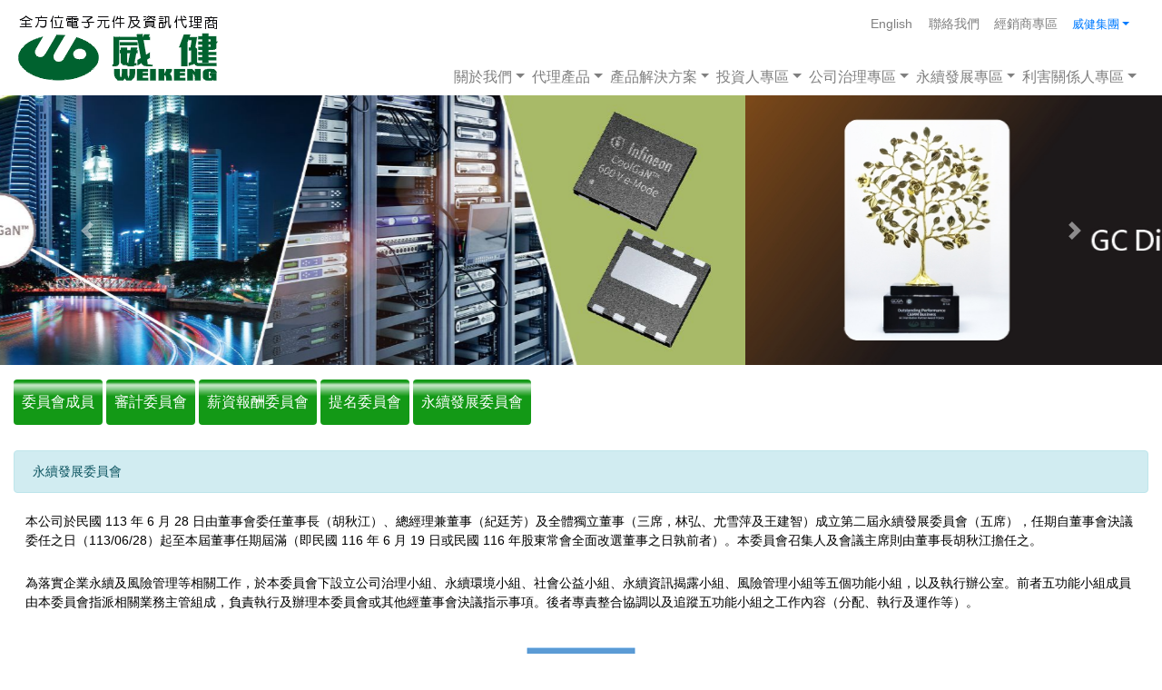

--- FILE ---
content_type: text/html; charset=UTF-8
request_url: https://www.weikeng.com.tw/content.php?no=50
body_size: 14014
content:
<!doctype html>
<html lang="zh-TW">
<head>
<meta charset="utf-8">
<meta name="viewport" content="width=device-width, initial-scale=1, shrink-to-fit=no">
<meta http-equiv="X-UA-Compatible" content="IE=Edge">
<title>威健實業股份有限公司</title>

<!--bootstrap-->
<link rel="stylesheet" href="/css_n/bootstrap.min.css">

<link rel="stylesheet" href="/css_n/fancybox.css" />
<link rel="stylesheet" href="/css_n/style.css">

<script src="/js_n/jquery-3.7.1.min.js"></script>

<script>
if (top.location !== self.location) {
	top.location = self.location;
}
</script>

<!-- menu.tpl 搬過來的-->
<script src="/js_n/fancybox.umd.js"></script>

<!--bootstrap-->
<script src="/js_n/bootstrap.bundle.min.js"></script>
<style>
	#myContent{
		margin:15px 8px;
	}
	div#myContent h4{
		padding-top:15px;
		padding-bottom:5px;
	}
	div#myContent ul li , div#myContent ol li{
		line-height:1.5rem;
	}	

	div#myContent .table-bordered td , div#myContent .table-bordered th {
		border: 1px solid #000;
	}
	div#myContent .table ul , div#myContent .table ol{
		padding-left: 15px;
		margin-bottom:0px;
	}
	div#myContent .table p {
		padding:0px;
	}
</style>
</head>
<body>
		<style>

	.dropdown-item span{
		white-space:normal;
	}
	</style>
			
	<nav class="navbar navbar-expand-lg navbar-light bg-white sticky-top" id="main-menu"><!-- bg-light-->
		<div class="container-fluid px-1">
			<!-- LOGO -->	
			<a class="navbar-brand logo2" style="margin-right:0.25rem" href="/index.php"><img src="/images/web/220.png" alt="220logo2"></a>
			
			<!-- 漢堡 -->
			<button class="navbar-toggler" type="button" data-toggle="collapse" data-target="#navbarCollapse" aria-controls="navbarCollapse" aria-expanded="false" aria-label="Toggle navigation"><span class="navbar-toggler-icon"></span></button>
			
			<!-- menu -->
			<div class="collapse navbar-collapse flex-column align-items-end " id="navbarCollapse">
				<!-- 上層menu -->
				<div class="navbar-nav mb-lg-0" id="top-main-menu">
										<a class="nav-item nav-link" href="/index.php?lan=en" style="padding-right: 10px;" >English</a>
										<a class="nav-item nav-link" href="/contact_us.php">聯絡我們</a>
					<a class="nav-item nav-link" href="http://b2b.weikeng.com.tw/" target="_blank"><!--img src="images/web/ico7.png" alt=""-->經銷商專區</a>
					<!--a class="nav-item nav-link" href="http://www.weikeng.com.cn/" target="_blank">威健集團</a-->
					<ul class="navbar-nav pull-right">
						<li class="dropdown nav-item nav-link">
							<a class="dropdown-toggle" data-toggle="dropdown" data-submenu>威健集團</a>
							<div class="dropdown-menu dropdown-menu-right">
								<a class="dropdown-item" href="http://www.weikeng.com.cn/" target="_blank">威健中國</a>
								<a class="dropdown-item" href="http://www.weikeng.com.sg/" target="_blank">威健新加坡</a>
							</div>
						</li>
					</ul>
				</div>
				
				<ul class="navbar-nav" id="sec-main-menu" style="margin-top:20px">
					<li class="dropdown">
						<a class="dropdown-toggle" data-toggle="dropdown" data-submenu>關於我們</a>
						<div class="dropdown-menu">
																					<a class="dropdown-item" href="/content.php?no=13" ><span>基本資料</span></a>
														
																					<a class="dropdown-item" href="/content.php?no=14" ><span>集團簡介</span></a>
														
																					<a class="dropdown-item" href="/content.php?no=78" ><span>集團形象影片</span></a>
														
																					<a class="dropdown-item" href="/content.php?no=86" ><span>業務內容</span></a>
														
																					<a class="dropdown-item" href="/news_list.php?func=com" ><span>最新消息</span></a>
														
																					<a class="dropdown-item" href="/award.php" ><span>得獎與肯定</span></a>
														
																					<a class="dropdown-item" href="/pdf_viewer.php?file_type=Terms" ><span>制式交易條款</span></a>
														
																					<a class="dropdown-item" href="/content.php?no=84" ><span>人才招募</span></a>
														
																					<a class="dropdown-item" href="/content.php?no=55" ><span>服務據點</span></a>
														
																					<a class="dropdown-item" href="/content.php?no=35" ><span>交通指引</span></a>
														
													</div>
					</li>
					<li class="dropdown">
						<a class="dropdown-toggle" data-toggle="dropdown" data-submenu>代理產品</a>
						<div class="dropdown-menu">
																					<a class="dropdown-item" href="/linecard.php" ><span>代理產品線總覽</span></a>
																												<a class="dropdown-item" href="/qsearch_info.php?type=product&classify=storage" ><span>依產品類別查詢</span></a>
																												<a class="dropdown-item" href="/qsearch_info.php?type=market&classify=IOT" ><span>依市場應用查詢</span></a>
																												<a class="dropdown-item" href="/qsearch_info.php?type=peripheral&classify=ALL" ><span>電腦周邊產品</span></a>
																				</div>
					</li>					
					<li class="dropdown">
						<a class="dropdown-toggle" data-toggle="dropdown" data-submenu>產品解決方案</a>
						<div class="dropdown-menu">
																					<a class="dropdown-item" href="/solutions_list.php?type=1" ><span>Data Center</span></a>
																												<a class="dropdown-item" href="/solutions_list.php?type=2" ><span>IoT Application</span></a>
																												<a class="dropdown-item" href="/solutions_list.php?type=3" ><span>Automotive</span></a>
																												<a class="dropdown-item" href="/solutions_list.php?type=4" ><span>Networking</span></a>
																												<a class="dropdown-item" href="/solutions_list.php?type=5" ><span>Industrial</span></a>
																												<a class="dropdown-item" href="/solutions_list.php?type=6" ><span>Consumer</span></a>
																				</div>
					</li>					
					<li class="dropdown">
						<a class="dropdown-toggle" data-toggle="dropdown" data-submenu>投資人專區</a>
						<div class="dropdown-menu">
																					<a class="dropdown-item" href="/content.php?no=20" ><span>投資人連絡方式</span></a>
																												<a class="dropdown-item" href="/report_download.php?type=4" ><span>財務報表</span></a>
																												<div class="dropdown dropleft dropdown-submenu" id="menu4_2">
								<a class="dropdown-item dropdown-toggle">股票/可轉換公司債資訊</a>
								<div class="dropdown-menu">
																											
									<div class="dropdown dropleft dropdown-submenu" id="menu4_0">
										<a class="dropdown-item dropdown-toggle">即時交易資訊</a>
										<div class="dropdown-menu">
																						<a class="dropdown-item" href="https://mis.twse.com.tw/stock/detail-item?id=tse_3033.tw&ex=tse&lang=zhHant"  target="_blank" ><span>3033</span></a>
																						<a class="dropdown-item" href="https://mis.twse.com.tw/stock/detail-item?id=otc_30336.tw&ex=otc&lang=zhHant"  target="_blank" ><span>30336</span></a>
																					</div>
									</div>
									
																																				
									<div class="dropdown dropleft dropdown-submenu" id="menu4_1">
										<a class="dropdown-item dropdown-toggle">歷史交易紀錄</a>
										<div class="dropdown-menu">
																						<a class="dropdown-item" href="stock_info.php?search_type=history" ><span>3033</span></a>
																						<a class="dropdown-item" href="stock_info.php?search_type=history_cb2" ><span>30336</span></a>
																					</div>
									</div>
									
																										</div>
							</div>
																												<a class="dropdown-item" href="monthly.php" ><span>每月營運概況</span></a>
																												<a class="dropdown-item" href="https://mopsov.twse.com.tw/mops/web/ajax_t05st01?encodeURIComponent=1&step=1&firstin=1&off=1&keyword4=&code1=&TYPEK2=&checkbtn=&queryName=co_id&inpuType=co_id&TYPEK=all&co_id=3033&year=115&month=&b_date=&e_date="  target="_blank" ><span>重大訊息</span></a>
																												<a class="dropdown-item" href="/conference.php" ><span>法人說明會</span></a>
																												<a class="dropdown-item" href="/content.php?no=30" ><span>前十名主要股東名單</span></a>
																				</div>
					</li>
					<!--太靠近右邊，menu拉出不好看，多加一個 pull-right-->
					<li class="dropdown pull-right">
						<a class="dropdown-toggle" data-toggle="dropdown" data-submenu>公司治理專區</a>
						<div class="dropdown-menu dropdown-menu-right">
																					<a class="dropdown-item" href="/content.php?no=63" ><span>公司治理現況</span></a>
																												<div class="dropdown dropleft dropdown-submenu" id="menu5_1">
								<a class="dropdown-item dropdown-toggle">風險管理</a>
								<div class="dropdown-menu">
																		<a class="dropdown-item" href="/content.php?no=88" ><span>風險管理政策與程序</span></a>
																		<a class="dropdown-item" href="/content.php?no=29" ><span>資訊與網路安全管理</span></a>
																	</div>
							</div>
																												<div class="dropdown dropleft dropdown-submenu" id="menu5_2">
								<a class="dropdown-item dropdown-toggle">股東會</a>
								<div class="dropdown-menu">
																		<a class="dropdown-item" href="/report_download.php?type=6" ><span>開會通知及議事手冊</span></a>
																		<a class="dropdown-item" href="/report_download.php?type=1" ><span>股東會年報</span></a>
																		<a class="dropdown-item" href="/report_download.php?type=2" ><span>股東會議事錄</span></a>
																		<a class="dropdown-item" href="/sodd.php" ><span>股利政策及分派情形</span></a>
																	</div>
							</div>
																												<div class="dropdown dropleft dropdown-submenu" id="menu5_3">
								<a class="dropdown-item dropdown-toggle">董事會</a>
								<div class="dropdown-menu">
																		<a class="dropdown-item" href="/content.php?no=64" ><span>董事會運作</span></a>
																		<a class="dropdown-item" href="/content.php?no=90" ><span>董事會成員多元化政策之具體管理目標與達成情形</span></a>
																		<a class="dropdown-item" href="/content.php?no=15" ><span>董事進修情形</span></a>
																		<a class="dropdown-item" href="/content.php?no=22" ><span>績效評估執行情形</span></a>
																	</div>
							</div>
																												<div class="dropdown dropleft dropdown-submenu" id="menu5_4">
								<a class="dropdown-item dropdown-toggle">誠信經營</a>
								<div class="dropdown-menu">
																		<a class="dropdown-item" href="/content.php?no=89" ><span>誠信經營</span></a>
																		<a class="dropdown-item" href="/content.php?no=102" ><span>嚴禁內部人不得有內線交易或市場資訊不對稱行為之獲利情事</span></a>
																		<a class="dropdown-item" href="/content.php?no=91" ><span>檢舉制度</span></a>
																	</div>
							</div>
																												<a class="dropdown-item" href="/content.php?no=60" ><span>智慧財產管理計畫及個人資料保護</span></a>
																												<div class="dropdown dropleft dropdown-submenu" id="menu5_6">
								<a class="dropdown-item dropdown-toggle">功能性委員會</a>
								<div class="dropdown-menu">
																		<a class="dropdown-item" href="/content.php?no=94" ><span>委員會成員</span></a>
																		<a class="dropdown-item" href="/content.php?no=96" ><span>審計委員會</span></a>
																		<a class="dropdown-item" href="/content.php?no=65" ><span>薪資報酬委員會</span></a>
																		<a class="dropdown-item" href="/content.php?no=34" ><span>提名委員會</span></a>
																		<a class="dropdown-item" href="/content.php?no=50" ><span>永續發展委員會</span></a>
																	</div>
							</div>
																												<a class="dropdown-item" href="/content.php?no=31" ><span>董事會成員及重要高階管理階層接班規劃</span></a>
																												<a class="dropdown-item" href="/content.php?no=53" ><span>提升企業價值計畫</span></a>
																												<a class="dropdown-item" href="/content.php?no=70" ><span>公司治理主管</span></a>
																												<div class="dropdown dropleft dropdown-submenu" id="menu5_10">
								<a class="dropdown-item dropdown-toggle">內部稽核</a>
								<div class="dropdown-menu">
																		<a class="dropdown-item" href="/content.php?no=66" ><span>內部稽核組織與運作</span></a>
																		<a class="dropdown-item" href="/content.php?no=100" ><span>獨立董事與內部稽核及會計師溝通情形</span></a>
																	</div>
							</div>
																												<a class="dropdown-item" href="/content.php?no=67" ><span>相關重要公司治理規章</span></a>
																				</div>
					</li>
					<li class="dropdown pull-right">
						<a class="dropdown-toggle" data-toggle="dropdown" data-submenu>永續發展專區</a>
						<div class="dropdown-menu dropdown-menu-right">
																					<div class="dropdown dropleft dropdown-submenu" id="menu7_0">
								<a class="dropdown-item dropdown-toggle">永續發展推動</a>
								<div class="dropdown-menu">
																											<a class="dropdown-item" href="/content.php?no=95" ><span>永續發展承諾</span></a>
																																				<a class="dropdown-item" href="/content.php?no=93" ><span>重大主題管理</span></a>
																																				<a class="dropdown-item" href="/content.php?no=68" ><span>永續發展規章</span></a>
																										</div>
							</div>
																												<div class="dropdown dropleft dropdown-submenu" id="menu7_1">
								<a class="dropdown-item dropdown-toggle">供應鏈管理</a>
								<div class="dropdown-menu">
																											<a class="dropdown-item" href="/content.php?no=52" ><span>供應鏈盡責管理</span></a>
																																				<a class="dropdown-item" href="/content.php?no=54" ><span>技術支援</span></a>
																																				<a class="dropdown-item" href="/content.php?no=51" ><span>客戶關係管理</span></a>
																																				<a class="dropdown-item" href="/content.php?no=21" ><span>供應商人權盡責調查流程及執行</span></a>
																										</div>
							</div>
																												<div class="dropdown dropleft dropdown-submenu" id="menu7_2">
								<a class="dropdown-item dropdown-toggle">永續環境</a>
								<div class="dropdown-menu">
																											<a class="dropdown-item" href="/content.php?no=85" ><span>組織型溫室氣體盤查與查證時程規劃</span></a>
																																				
									<div class="dropdown dropleft dropdown-submenu" id="menu7_1">
										<a class="dropdown-item dropdown-toggle">氣候變遷</a>
										<div class="dropdown-menu">
																						<a class="dropdown-item" href="/content.php?no=83" ><span>氣候變遷因應</span></a>
																						<a class="dropdown-item" href="/content.php?no=92" ><span>氣候變遷治理</span></a>
																						<a class="dropdown-item" href="/content.php?no=75" ><span>氣候相關風險與機會鑑別</span></a>
																						<a class="dropdown-item" href="/content.php?no=76" ><span>氣候變遷風險因應</span></a>
																						<a class="dropdown-item" href="/content.php?no=73" ><span>氣候變遷機會因應</span></a>
																						<a class="dropdown-item" href="/content.php?no=77" ><span>氣候變遷相關目標</span></a>
																					</div>
									</div>
									
																																				<a class="dropdown-item" href="/content.php?no=57" ><span>能源使用及溫室氣體組織盤查</span></a>
																																				<a class="dropdown-item" href="/content.php?no=58" ><span>提升能源使用效率政策</span></a>
																																				<a class="dropdown-item" href="/content.php?no=59" ><span>水資源管理</span></a>
																																				<a class="dropdown-item" href="/content.php?no=82" ><span>廢棄物管理</span></a>
																										</div>
							</div>
																												<div class="dropdown dropleft dropdown-submenu" id="menu7_3">
								<a class="dropdown-item dropdown-toggle">永續職場</a>
								<div class="dropdown-menu">
																											<a class="dropdown-item" href="/content.php?no=99" ><span>人才留任</span></a>
																																				<a class="dropdown-item" href="/content.php?no=71" ><span>員工福利措施</span></a>
																																				<a class="dropdown-item" href="/content.php?no=72" ><span>職業安全衛生</span></a>
																																				<a class="dropdown-item" href="/content.php?no=61" ><span>人權政策</span></a>
																																				<a class="dropdown-item" href="/content.php?no=80" ><span>員工滿意度與敬業度調查結果及優化作為</span></a>
																										</div>
							</div>
																												<a class="dropdown-item" href="/content.php?no=74" ><span>社區參與及社會公益</span></a>
																												<a class="dropdown-item" href="/content.php?no=97" ><span>永續報告書下載</span></a>
																												<a class="dropdown-item" href="/content.php?no=81" ><span>ISO證書下載</span></a>
																				</div>
					</li>
					<li class="dropdown pull-right">
						<a class="dropdown-toggle" data-toggle="dropdown" data-submenu>利害關係人專區</a>
						<div class="dropdown-menu dropdown-menu-right">
																					<a class="dropdown-item" href="/content.php?no=69" ><span>利害關係人溝通</span></a>
																												<a class="dropdown-item" href="/contact_us.php" ><span>聯絡我們</span></a>
																				</div>
					</li>
				</ul>
			</div>
		</div>	
		<a class="js-scroll-top scroll-top hidden" href="#container" hidden><span class="fas fa-caret-up fa-2x"></span></a>
	</nav>
	
	<script>

		/*變漢堡時 下拉選單的三角形要往下*/
		$(document).ready(function(){
			/*
			$(window).resize(function() {
				var wdth=$(window).width();
				if( wdth <= 990){
					$("div [id^=menu]").removeClass();
					$("div [id^=menu]").addClass("dropdown");
					$("div [id^=menu]").addClass("dropdown-submenu");
					
				}
			});
			*/
			$( '.dropdown-menu a.dropdown-toggle' ).on( 'click', function ( e ) {
				var $el = $( this );
				var $parent = $( this ).offsetParent( ".dropdown-menu" );
				if ( !$( this ).next().hasClass( 'show' ) ) {
					$( this ).parents( '.dropdown-menu' ).first().find( '.show' ).removeClass( "show" );
				}
				var $subMenu = $( this ).next( ".dropdown-menu" );
				$subMenu.toggleClass( 'show' );
				
				$( this ).parent( "li" ).toggleClass( 'show' );

				$( this ).parents( 'li.nav-item.dropdown.show' ).on( 'hidden.bs.dropdown', function ( e ) {
					$( '.dropdown-menu .show' ).removeClass( "show" );
				} );
				
				 if ( !$parent.parent().hasClass( 'navbar-nav' ) ) {
					$el.next().css( { "top": $el[0].offsetTop, "right": $parent.outerWidth()  } );
				}

				return false;
			} );
		} );
	</script> <!-- header -->
	<div id="content_banner" class="carousel slide" data-ride="carousel">
	<!--下面那三根-->
	<!--ol class="carousel-indicators">
		<li data-target="#carouselExampleIndicators" data-slide-to="0" class="active"></li>
		<li data-target="#carouselExampleIndicators" data-slide-to="1"></li>
		<li data-target="#carouselExampleIndicators" data-slide-to="2"></li>
	</ol-->
	<div class="carousel-inner">
				<div class="carousel-item  active ">
						<img class="d-block w-100" src="/images/banner/content_banner68.jpg" alt="0">
						<!--div class="carousel-caption d-none d-md-block">
				<h5>可以加字</h5>
				<p>可以寫內容</p>
			</div-->
		</div>
				<div class="carousel-item ">
						<a href="https://www.infineon.com/cms/en/product/power/gan-hemt-gallium-nitride-transistor/?utm_source=Weikeng%20TW&utm_medium=hyperlink&utm_campaign=IFX%20product%20page&utm_content=referral" target="_blank"><img class="d-block w-100" src="/images/banner/content_banner6.jpg"></a>
						<!--div class="carousel-caption d-none d-md-block">
				<h5>可以加字</h5>
				<p>可以寫內容</p>
			</div-->
		</div>
				<div class="carousel-item ">
						<img class="d-block w-100" src="/images/banner/content_banner92.jpg" alt="2">
						<!--div class="carousel-caption d-none d-md-block">
				<h5>可以加字</h5>
				<p>可以寫內容</p>
			</div-->
		</div>
				<div class="carousel-item ">
						<img class="d-block w-100" src="/images/banner/content_banner91.jpg" alt="3">
						<!--div class="carousel-caption d-none d-md-block">
				<h5>可以加字</h5>
				<p>可以寫內容</p>
			</div-->
		</div>
				<div class="carousel-item ">
						<img class="d-block w-100" src="/images/banner/content_banner90.jpg" alt="4">
						<!--div class="carousel-caption d-none d-md-block">
				<h5>可以加字</h5>
				<p>可以寫內容</p>
			</div-->
		</div>
				<div class="carousel-item ">
						<img class="d-block w-100" src="/images/banner/content_banner89_v1.jpg" alt="5">
						<!--div class="carousel-caption d-none d-md-block">
				<h5>可以加字</h5>
				<p>可以寫內容</p>
			</div-->
		</div>
				<div class="carousel-item ">
						<img class="d-block w-100" src="/images/banner/content_banner88.jpg" alt="6">
						<!--div class="carousel-caption d-none d-md-block">
				<h5>可以加字</h5>
				<p>可以寫內容</p>
			</div-->
		</div>
				<div class="carousel-item ">
						<img class="d-block w-100" src="/images/banner/content_banner87.jpg" alt="7">
						<!--div class="carousel-caption d-none d-md-block">
				<h5>可以加字</h5>
				<p>可以寫內容</p>
			</div-->
		</div>
				<div class="carousel-item ">
						<img class="d-block w-100" src="/images/banner/content_banner86.jpg" alt="8">
						<!--div class="carousel-caption d-none d-md-block">
				<h5>可以加字</h5>
				<p>可以寫內容</p>
			</div-->
		</div>
				<div class="carousel-item ">
						<img class="d-block w-100" src="/images/banner/content_banner85.jpg" alt="9">
						<!--div class="carousel-caption d-none d-md-block">
				<h5>可以加字</h5>
				<p>可以寫內容</p>
			</div-->
		</div>
				<div class="carousel-item ">
						<img class="d-block w-100" src="/images/banner/content_banner84.jpg" alt="10">
						<!--div class="carousel-caption d-none d-md-block">
				<h5>可以加字</h5>
				<p>可以寫內容</p>
			</div-->
		</div>
				<div class="carousel-item ">
						<img class="d-block w-100" src="/images/banner/content_banner80.jpg" alt="11">
						<!--div class="carousel-caption d-none d-md-block">
				<h5>可以加字</h5>
				<p>可以寫內容</p>
			</div-->
		</div>
				<div class="carousel-item ">
						<img class="d-block w-100" src="/images/banner/content_banner81.jpg" alt="12">
						<!--div class="carousel-caption d-none d-md-block">
				<h5>可以加字</h5>
				<p>可以寫內容</p>
			</div-->
		</div>
				<div class="carousel-item ">
						<img class="d-block w-100" src="/images/banner/content_banner82.jpg" alt="13">
						<!--div class="carousel-caption d-none d-md-block">
				<h5>可以加字</h5>
				<p>可以寫內容</p>
			</div-->
		</div>
				<div class="carousel-item ">
						<img class="d-block w-100" src="/images/banner/content_banner83.jpg" alt="14">
						<!--div class="carousel-caption d-none d-md-block">
				<h5>可以加字</h5>
				<p>可以寫內容</p>
			</div-->
		</div>
				<div class="carousel-item ">
						<img class="d-block w-100" src="/images/banner/content_banner79.jpg" alt="15">
						<!--div class="carousel-caption d-none d-md-block">
				<h5>可以加字</h5>
				<p>可以寫內容</p>
			</div-->
		</div>
				<div class="carousel-item ">
						<img class="d-block w-100" src="/images/banner/content_banner78.jpg" alt="16">
						<!--div class="carousel-caption d-none d-md-block">
				<h5>可以加字</h5>
				<p>可以寫內容</p>
			</div-->
		</div>
				<div class="carousel-item ">
						<img class="d-block w-100" src="/images/banner/content_banner77.jpg" alt="17">
						<!--div class="carousel-caption d-none d-md-block">
				<h5>可以加字</h5>
				<p>可以寫內容</p>
			</div-->
		</div>
				<div class="carousel-item ">
						<img class="d-block w-100" src="/images/banner/content_banner76.jpg" alt="18">
						<!--div class="carousel-caption d-none d-md-block">
				<h5>可以加字</h5>
				<p>可以寫內容</p>
			</div-->
		</div>
				<div class="carousel-item ">
						<img class="d-block w-100" src="/images/banner/content_banner74.jpg" alt="19">
						<!--div class="carousel-caption d-none d-md-block">
				<h5>可以加字</h5>
				<p>可以寫內容</p>
			</div-->
		</div>
				<div class="carousel-item ">
						<img class="d-block w-100" src="/images/banner/content_banner73.jpg" alt="20">
						<!--div class="carousel-caption d-none d-md-block">
				<h5>可以加字</h5>
				<p>可以寫內容</p>
			</div-->
		</div>
				<div class="carousel-item ">
						<img class="d-block w-100" src="/images/banner/content_banner72.jpg" alt="21">
						<!--div class="carousel-caption d-none d-md-block">
				<h5>可以加字</h5>
				<p>可以寫內容</p>
			</div-->
		</div>
				<div class="carousel-item ">
						<img class="d-block w-100" src="/images/banner/content_banner71.jpg" alt="22">
						<!--div class="carousel-caption d-none d-md-block">
				<h5>可以加字</h5>
				<p>可以寫內容</p>
			</div-->
		</div>
				<div class="carousel-item ">
						<img class="d-block w-100" src="/images/banner/content_banner75.jpg" alt="23">
						<!--div class="carousel-caption d-none d-md-block">
				<h5>可以加字</h5>
				<p>可以寫內容</p>
			</div-->
		</div>
				<div class="carousel-item ">
						<img class="d-block w-100" src="/images/banner/content_banner69.jpg" alt="24">
						<!--div class="carousel-caption d-none d-md-block">
				<h5>可以加字</h5>
				<p>可以寫內容</p>
			</div-->
		</div>
				<div class="carousel-item ">
						<img class="d-block w-100" src="/images/banner/content_banner67.jpg" alt="25">
						<!--div class="carousel-caption d-none d-md-block">
				<h5>可以加字</h5>
				<p>可以寫內容</p>
			</div-->
		</div>
				<div class="carousel-item ">
						<img class="d-block w-100" src="/images/banner/content_banner66_1.jpg" alt="26">
						<!--div class="carousel-caption d-none d-md-block">
				<h5>可以加字</h5>
				<p>可以寫內容</p>
			</div-->
		</div>
				<div class="carousel-item ">
						<img class="d-block w-100" src="/images/banner/content_banner62.jpg" alt="27">
						<!--div class="carousel-caption d-none d-md-block">
				<h5>可以加字</h5>
				<p>可以寫內容</p>
			</div-->
		</div>
				<div class="carousel-item ">
						<img class="d-block w-100" src="/images/banner/content_banner61.jpg" alt="28">
						<!--div class="carousel-caption d-none d-md-block">
				<h5>可以加字</h5>
				<p>可以寫內容</p>
			</div-->
		</div>
				<div class="carousel-item ">
						<img class="d-block w-100" src="/images/banner/content_banner29.jpg" alt="29">
						<!--div class="carousel-caption d-none d-md-block">
				<h5>可以加字</h5>
				<p>可以寫內容</p>
			</div-->
		</div>
				<div class="carousel-item ">
						<img class="d-block w-100" src="/images/banner/content_banner28.jpg" alt="30">
						<!--div class="carousel-caption d-none d-md-block">
				<h5>可以加字</h5>
				<p>可以寫內容</p>
			</div-->
		</div>
				<div class="carousel-item ">
						<img class="d-block w-100" src="/images/banner/content_banner22.jpg" alt="31">
						<!--div class="carousel-caption d-none d-md-block">
				<h5>可以加字</h5>
				<p>可以寫內容</p>
			</div-->
		</div>
				<div class="carousel-item ">
						<img class="d-block w-100" src="/images/banner/content_banner23.jpg" alt="32">
						<!--div class="carousel-caption d-none d-md-block">
				<h5>可以加字</h5>
				<p>可以寫內容</p>
			</div-->
		</div>
				<div class="carousel-item ">
						<img class="d-block w-100" src="/images/banner/content_banner24.jpg" alt="33">
						<!--div class="carousel-caption d-none d-md-block">
				<h5>可以加字</h5>
				<p>可以寫內容</p>
			</div-->
		</div>
				<div class="carousel-item ">
						<img class="d-block w-100" src="/images/banner/content_banner25.jpg" alt="34">
						<!--div class="carousel-caption d-none d-md-block">
				<h5>可以加字</h5>
				<p>可以寫內容</p>
			</div-->
		</div>
				<div class="carousel-item ">
						<img class="d-block w-100" src="/images/banner/content_banner26.jpg" alt="35">
						<!--div class="carousel-caption d-none d-md-block">
				<h5>可以加字</h5>
				<p>可以寫內容</p>
			</div-->
		</div>
				<div class="carousel-item ">
						<img class="d-block w-100" src="/images/banner/content_banner13.jpg" alt="36">
						<!--div class="carousel-caption d-none d-md-block">
				<h5>可以加字</h5>
				<p>可以寫內容</p>
			</div-->
		</div>
				<div class="carousel-item ">
						<img class="d-block w-100" src="/images/banner/content_banner14.jpg" alt="37">
						<!--div class="carousel-caption d-none d-md-block">
				<h5>可以加字</h5>
				<p>可以寫內容</p>
			</div-->
		</div>
				<div class="carousel-item ">
						<img class="d-block w-100" src="/images/banner/content_banner15.jpg" alt="38">
						<!--div class="carousel-caption d-none d-md-block">
				<h5>可以加字</h5>
				<p>可以寫內容</p>
			</div-->
		</div>
				<div class="carousel-item ">
						<img class="d-block w-100" src="/images/banner/content_banner20.jpg" alt="39">
						<!--div class="carousel-caption d-none d-md-block">
				<h5>可以加字</h5>
				<p>可以寫內容</p>
			</div-->
		</div>
				<div class="carousel-item ">
						<img class="d-block w-100" src="/images/banner/content_banner21.jpg" alt="40">
						<!--div class="carousel-caption d-none d-md-block">
				<h5>可以加字</h5>
				<p>可以寫內容</p>
			</div-->
		</div>
				<div class="carousel-item ">
						<img class="d-block w-100" src="/images/banner/content_banner17.jpg" alt="41">
						<!--div class="carousel-caption d-none d-md-block">
				<h5>可以加字</h5>
				<p>可以寫內容</p>
			</div-->
		</div>
				<div class="carousel-item ">
						<img class="d-block w-100" src="/images/banner/content_banner10_tc.jpg" alt="42">
						<!--div class="carousel-caption d-none d-md-block">
				<h5>可以加字</h5>
				<p>可以寫內容</p>
			</div-->
		</div>
			</div>
	<!--向左走向右走-->
	<a class="carousel-control-prev" href="#content_banner" role="button" data-slide="prev">
		<span class="carousel-control-prev-icon" aria-hidden="true"></span>
		<span class="sr-only">Previous</span>
	</a>
	<a class="carousel-control-next" href="#content_banner" role="button" data-slide="next">
		<span class="carousel-control-next-icon" aria-hidden="true"></span>
		<span class="sr-only">Next</span>
	</a>
</div> <!-- banner -->

	<div class="clear"></div>

	<div class="container-fluid">
		<div class="mt-3">
						<a class="myButton btn mb-1" onclick="goToUrl('/content.php?no=94')">委員會成員</a>
						<a class="myButton btn mb-1" onclick="goToUrl('/content.php?no=96')">審計委員會</a>
						<a class="myButton btn mb-1" onclick="goToUrl('/content.php?no=65')">薪資報酬委員會</a>
						<a class="myButton btn mb-1" onclick="goToUrl('/content.php?no=34')">提名委員會</a>
						<a class="myButton btn mb-1" onclick="goToUrl('/content.php?no=50')">永續發展委員會</a>
					</div>
		<div class="row mt-4">
			<div class="col-sm">
								<div class="alert alert-info">永續發展委員會</div>
								<div id="myContent">
										<p>本公司於民國 113 年 6 月 28 日由董事會委任董事長（胡秋江）、總經理兼董事（紀廷芳）及全體獨立董事（三席，林弘、尤雪萍及王建智）成立第二屆永續發展委員會（五席），任期自董事會決議委任之日（113/06/28）起至本屆董事任期屆滿（即民國 116 年 6 月 19 日或民國 116 年股東常會全面改選董事之日孰前者）。本委員會召集人及會議主席則由董事長胡秋江擔任之。</p>
<p>為落實企業永續及風險管理等相關工作，於本委員會下設立公司治理小組、永續環境小組、社會公益小組、永續資訊揭露小組、風險管理小組等五個功能小組，以及執行辦公室。前者五功能小組成員由本委員會指派相關業務主管組成，負責執行及辦理本委員會或其他經董事會決議指示事項。後者專責整合協調以及追蹤五功能小組之工作內容（分配、執行及運作等）。</p>
<a id="FBI_ESG_01" href="/images/content/2025_ESG_01.png"><img src="/images/content/2025_ESG_01.png" class="img-fluid mx-auto d-block" style="max-width:520px"></a><br><br>

<h4 class="text-success">職權事項</h4>
<p>本委員會將依據董事會核定之『永續發展委員會組織規程』執行職權：</p>
<ol>
<li>公司永續發展政策之擬定。</li>
<li>公司永續發展，包含永續治理、誠信經營、環境與社會面之目標、策略與執行方案之制定。</li>
<li>公司永續發展執行情形與成效之檢討、追蹤與修訂，並定期向董事會報告。</li>
<li>關注各利害關係人所關切之議題及督導溝通計畫。</li>
<li>審視風險管理政策，包括但不限於資訊安全及氣候變遷等。</li>
<li>審視風險管理架構之妥適性。</li>
<li>審視重大風險管理策略，包含風險胃納或容忍度。 </li>
<li>審視重大風險議題之管理報告並督導改善機制並定期向董事會報告風險管理執行情形。</li>
<li>督導永續資訊揭露事項並審議永續報告書。</li>
</ol>
<p>本委員會成員於履行職權時，有利害關係者，應於當次委員會會議說明其利害關係之重要內容，如有害於公司利益之虞時，不得加入討論及表決，且討論及表決時應予迴避，並不得代理其他委員會成員行使其表決權。本委員會成員之配偶、二親等內血親，或與委員會成員具有控制從屬關係之公司，就會議之事項有利害關係者，視為委員就該事項有自身利害關係。</p>

<h4 class="text-success">開會情形</h4>
<div class="table-responsive">
<table class="table table-bordered">
<tbody>
<tr class="table-success text-center">
	<th scope="col" class="align-middle">年度</th>
	<th scope="col" class="align-middle">職稱</th>
	<th scope="col" class="align-middle">姓名</th>
	<th scope="col" class="align-middle">實際出（列）席<br>次數 B</th>
	<th scope="col" class="align-middle">委託出席<br>次數</th>
	<th scope="col" class="align-middle">實際出（列）席率（%）<br>【B / A】</th>
	<th scope="col" class="align-middle" style="width:20%">備註</th>
</tr>
<tr class="text-center">
	<th scope="row" class="align-middle" rowspan="5">115 年<br>（第二屆）</th>
	<td class="align-middle">獨立董事</td>
	<td class="align-middle">林弘<br>（第二屆召集人）</td>
	<td class="align-middle">1</td>
	<td class="align-middle">-</td>
	<td class="align-middle">100.0 %</td>
	<td class="text-left align-middle" rowspan="5"><p>115 年度，截至 1 月 13 日開會 1 次</p></td></tr>
<tr class="text-center"><td class="align-middle">獨立董事</td>
	<td class="align-middle">尤雪萍</td>
	<td class="align-middle">1</td>
	<td class="align-middle">-</td>
	<td class="align-middle">100.0 %</td></tr>
<tr class="text-center"><td class="align-middle">獨立董事</td>
	<td class="align-middle">王建智</td>
	<td class="align-middle">1</td>
	<td class="align-middle">-</td>
	<td class="align-middle">100.0 %</td></tr>
<tr class="text-center">
	<td class="align-middle">董事長</td>
	<td class="align-middle">胡秋江</td>
	<td class="align-middle">1</td>
	<td class="align-middle">-</td>
	<td class="align-middle">100.0 %</td></tr>
<tr class="text-center">
	<td class="align-middle">總經理兼任董事</td>
	<td class="align-middle">紀廷芳</td>
	<td class="align-middle">1</td>
	<td class="align-middle">-</td>
	<td class="align-middle">100.0 %</td></tr>


<tr class="text-center">
	<th scope="row" class="align-middle" rowspan="5">114 年<br>（第二屆）</th>
	<td class="align-middle">獨立董事</td>
	<td class="align-middle">林弘<br>（第二屆召集人）</td>
	<td class="align-middle">4</td>
	<td class="align-middle">-</td>
	<td class="align-middle">100.0 %</td>
	<td class="text-left align-middle" rowspan="5"><p>114 年度，開會 4 次（A）。</p></td></tr>
<tr class="text-center"><td class="align-middle">獨立董事</td>
	<td class="align-middle">尤雪萍</td>
	<td class="align-middle">4</td>
	<td class="align-middle">-</td>
	<td class="align-middle">100.0 %</td></tr>
<tr class="text-center"><td class="align-middle">獨立董事</td>
	<td class="align-middle">王建智</td>
	<td class="align-middle">4</td>
	<td class="align-middle">-</td>
	<td class="align-middle">100.0 %</td></tr>
<tr class="text-center">
	<td class="align-middle">董事長</td>
	<td class="align-middle">胡秋江</td>
	<td class="align-middle">4</td>
	<td class="align-middle">-</td>
	<td class="align-middle">100.0 %</td></tr>
<tr class="text-center">
	<td class="align-middle">總經理兼任董事</td>
	<td class="align-middle">紀廷芳</td>
	<td class="align-middle">4</td>
	<td class="align-middle">-</td>
	<td class="align-middle">100.0 %</td></tr>
	
<tr class="text-center">
	<th scope="row" class="align-middle" rowspan="6">113 年<br>（第一屆 &amp; 第二屆）</th>
	<td class="align-middle">獨立董事<br>（第一屆召集人）</td>
	<td class="align-middle">尤雪萍</td>
	<td class="align-middle">4</td>
	<td class="align-middle">-</td>
	<td class="align-middle">100.0 %</td>
	<td class="text-left align-middle" rowspan="6"><p>113 年度，開會 4 次（A）。</p></td></tr>
<tr class="text-center"><td class="align-middle">獨立董事<br>（113.06.20 股東會改選後卸任）</td>
	<td class="align-middle">蔡裕平</td>
	<td class="align-middle">2</td>
	<td class="align-middle">-</td>
	<td class="align-middle">100.0 %</td></tr>
<tr class="text-center"><td class="align-middle">獨立董事</td>
	<td class="align-middle">林弘</td>
	<td class="align-middle">4</td>
	<td class="align-middle">-</td>
	<td class="align-middle">100.0 %</td></tr>
<tr class="text-center"><td class="align-middle">獨立董事</td>
	<td class="align-middle">王建智</td>
	<td class="align-middle">2</td>
	<td class="align-middle">-</td>
	<td class="align-middle">100.0 %</td></tr>
<tr class="text-center">
	<td class="align-middle">董事長<br>（第二屆召集人）</td>
	<td class="align-middle">胡秋江</td>
	<td class="align-middle">4</td>
	<td class="align-middle">-</td>
	<td class="align-middle">100.0 %</td></tr>
<tr class="text-center">
	<td class="align-middle">總經理兼任董事</td>
	<td class="align-middle">紀廷芳</td>
	<td class="align-middle">4</td>
	<td class="align-middle">-</td>
	<td class="align-middle">100.0 %</td></tr>

</tbody>
</table>
</div>

<h4 class="text-success">會議議案及決議</h4>
<div class="table-responsive">
<table class="table table-striped">
<thead>
<tr class="table-success text-center">
<th scope="col">年度</th>
<th scope="col">檔案下載</th>
</tr>
</thead>
<tbody>
<tr><th scope="row" class="text-center">115</th><td class="align-middle text-center"><a class="various_iframe fancybox.ajax" href="/files/article/96_115_sustainability_committee_meeting_agendas_and_resolutions.pdf"><img src="/images/content/file_pdf.png"></a></td></tr>
<tr><th scope="row" class="text-center">114</th><td class="align-middle text-center"><a class="various_iframe fancybox.ajax" href="/files/article/96_114_sustainability_committee_meeting_agendas_and_resolutions_v2.pdf"><img src="/images/content/file_pdf.png"></a></td></tr>
<tr><th scope="row" class="text-center">113</th><td class="align-middle text-center"><a class="various_iframe fancybox.ajax" href="/files/article/96_113_sustainability_committee_meeting_agendas_and_resolutions_v3.pdf"><img src="/images/content/file_pdf.png"></a></td></tr>
</tbody>
</table>
</div>

<div class="table-responsive">
<table class="table table-bordered">
<thead>
<tr class="table-success text-center">
<th scope="col" class="align-middle">年度</th>
<th scope="col">工作重點與執行事項</th>
</tr>
</thead>
<tbody>

<tr><th scope="row" class="align-middle text-center" rowspan="2">115 年<br><span style="white-space:pre;">（1 月 13 日）</span></th>
<td class="align-middle">
	<table class="table table-bordered">
	<tr class="table-success"><th scope="col" class="align-middle" colspan="2"><ol><li>審視 114 年度截至第四季止下列永續發展相關事項執行情形：</li></ol></th></tr>
	<tr><td><ul style="list-style-type: none;text-indent: -2.2rem;padding-left:2.2rem"><li>（1）114 年度永續報告書編製及執行情形</li></ul></td>
	<td class="align-middle"><a class="various_iframe fancybox.ajax" href="/files/article/esg_114a_1.pdf"><img src="/images/content/file_pdf.png"></a></td></tr>
	<tr><td><ul style="list-style-type: none;text-indent: -2.2rem;padding-left:2.2rem"><li>（2）114 年第四季止，溫室氣體盤查及查證計畫執行情形</li></ul></td>
	<td class="align-middle"><a class="various_iframe fancybox.ajax" href="/files/article/esg_114a_2.pdf"><img src="/images/content/file_pdf.png"></a></td></tr>
	<tr><td class="align-middle"><ul style="list-style-type: none;text-indent: -2.2rem;padding-left:2.2rem"><li>（3） 114 年第四季止，風險管理小組年度實踐情形</li></ul></td>
	<td class="align-middle text-left"><ol><li>資安風險管理事項報告 <a class="various_iframe fancybox.ajax" href="/files/article/esg_114a_3.pdf"><img src="/images/content/file_pdf.png"></a></li>
	<li>購買資安險 US$500 萬 - 保險公司：AIG(Taiwan)：60%(主導保險公司)及富邦保險：40%(共同保險)，期間：114 年 12 月 1 日（114 年 12 月 1 日 12 時 ~ 115 年 12 月 1 日 12 時）</li>
	<li>請參閱官網<a href="/content.php?no=29" target="_blank">資訊與網路安全管理</a></li></ol></td></tr>
	<tr><td><ul style="list-style-type: none;text-indent: -2.2rem;padding-left:2.2rem"><li>（4）114 年度營運、財務、作業及環境之風險辨識及因應對策</li></ul></td>
	<td class="align-middle">請參閱官網<a href="/content.php?no=88" target="_blank">風險管理政策與程序</a></td></tr>
	<tr><td><ul style="list-style-type: none;text-indent: -2.2rem;padding-left:2.2rem"><li>（5）114 年第四季止，員工職業安全、工作環境與健康執行情形</li></ul></td>
	<td class="align-middle"><a class="various_iframe fancybox.ajax" href="/files/article/esg_114a_4.pdf"><img src="/images/content/file_pdf.png"></a></td></tr>
	<tr><td><ul style="list-style-type: none;text-indent: -2.2rem;padding-left:2.2rem"><li>（6）114 年第四季止，保障職工人權政策執行情形</li></ul></td>
	<td class="align-middle"><a class="various_iframe fancybox.ajax" href="/files/article/esg_114a_5.pdf"><img src="/images/content/file_pdf.png"></a></td></tr>
	<tr><td><ul style="list-style-type: none;text-indent: -2.2rem;padding-left:2.2rem"><li>（7）114 年第四季止，智慧財產管理計畫執行情形</li></ul></td>
	<td class="align-middle"><a class="various_iframe fancybox.ajax" href="/files/article/esg_114a_6.pdf"><img src="/images/content/file_pdf.png"></a></td></tr>
	<tr><td><ul style="list-style-type: none;text-indent: -2.2rem;padding-left:2.2rem"><li>（8）114 年第四季止，社區參與及社會公益執行情形</li></ul></td>
	<td class="align-middle">請參閱官網<a href="/content.php?no=74" target="_blank">社區參與及社會公益</a></td></tr>
	<tr><td><ul style="list-style-type: none;text-indent: -2.2rem;padding-left:2.2rem"><li>（9）114 年度員工滿意度與敬業度調查結果及優化作為</li></ul></td>
	<td class="align-middle">請參閱官網<a href="/content.php?no=80" target="_blank">員工滿意度與敬業度調查結果及優化作</a></td></tr>
	</table>
</td></tr>
<tr><td class="align-middle"><ol start="2"><li>討論本公司 114 年永續報告書重大議題核定案，同意後轉呈董事會決議。</li></ol></td></tr>

<tr><th scope="row" class="align-middle text-center" rowspan="2">114 年<br><span style="white-space:pre;">（11 月 14 日）</span></th>
<td class="align-middle">
	<table class="table table-bordered">
	<tr class="table-success"><th scope="col" class="align-middle" colspan="2"><ol><li>審視 114 年度截至第三季止下列永續發展相關事項執行情形：</li></ol></th></tr>
	<tr><td><ul style="list-style-type: none;text-indent: -2.2rem;padding-left:2.2rem"><li>（1）114 年度永續報告書編製及執行情形</li></ul></td>
	<td class="align-middle"><ol><li>113 年度中文永續報告書已於 114.8.8 經永續發展委員會及董事會承認通過，並分別揭露於台灣證券交易所與本公司官網；至於英譯版報告書亦於 114.9.17 同步揭露。</li>
	<li>114 年度永續報告書編製，仍委請成創永續(股)公司為輔導顧問，並使用其資料收集平台。</li>
	<li>114 年度永續報告書編製時程表 <a class="various_iframe fancybox.ajax" href="/files/article/esg_113g_1.pdf"><img src="/images/content/file_pdf.png"></a></li></ol></td></tr>
	<tr><td><ul style="list-style-type: none;text-indent: -2.2rem;padding-left:2.2rem"><li>（2）溫室氣體盤查及查證計畫執行情形</li></ul></td>
	<td class="align-middle">
	<ol><li>本公司規劃以資本額超過 50 億元之標準，將於 117 年揭露 116 年依據 IFRS 第 S1 號「永續相關財務資訊揭露之一般規定」及第 S2 號「氣候相關揭露」相關永續資訊，由 KPMG 輔導。</li>
	<li>本公司自 113 年起進行母公司組織型溫室氣體盤查是採用 ISO 14064-1 架構進行，114 年集團合併報表對象進行盤查亦是採用 ISO 架構。</li>
	<li>主管機關為與國際接軌，對於 IFRS S2 溫室氣體排放資訊，要求上市公司採 GHG Protocol 架構進行溫室氣體盤查，因此，公司將面臨資訊收集平台轉換問題，目前已與成創永續公司進行溝通及掌握相關轉換問題，轉換時點應是在 116 年，以接軌 117 年揭露 116 年 IFRS 永續資訊。</li>
	<li>而外部驗證單位 BSI 自 115 年起，其 ISO 14064-1 和 GHG Protocol 查證作業將納入國外監管單位 ANAB 的管理範圍，所核發的證書將為具國際效力的認證書。</li>
	<li>114 年第三季止，溫室氣體盤查及查證計畫執行情形 <a class="various_iframe fancybox.ajax" href="/files/article/esg_113g_2.pdf"><img src="/images/content/file_pdf.png"></a></li></ol></td></tr>
	<tr><td class="align-middle"><ul style="list-style-type: none;text-indent: -2.2rem;padding-left:2.2rem"><li>（3）風險管理小組年度實踐情形</li></ul></td>

	<td class="align-middle text-left"><ol><li>資安風險管理事項報告 <a class="various_iframe fancybox.ajax" href="/files/article/esg_113g_3.pdf"><img src="/images/content/file_pdf.png"></a></li>
	<li>經永續發展執行辦公室風險管理小組、各事業單位（含海外事業群）及功能單位高階經理人，依流程分析、情境分析及 PESTLE（Political, Economic, Sociological, Technological, Legal and Environmental）分析方法，執行 114 年度風險辨識，臚列 20 項風險項目，其中營運風險面 6 項，財務風險面 4 項，作業風險面 6 項，環境風險面 4 項。<a class="various_iframe fancybox.ajax" href="/files/article/esg_113g_4.pdf"><img src="/images/content/file_pdf.png"></a></li>
	<li>相關風險分析與量測、風險仍忍度及因應對策將於下次永續發展委員會提出報告</li></ol></td></tr>
	<tr><td><ul style="list-style-type: none;text-indent: -2.2rem;padding-left:2.2rem"><li>（4）員工職業安全、工作環境與健康執行情形</li></ul></td>
	<td class="align-middle"><a class="various_iframe fancybox.ajax" href="/files/article/esg_113g_5.pdf"><img src="/images/content/file_pdf.png"></a></td></tr>
	<tr><td><ul style="list-style-type: none;text-indent: -2.2rem;padding-left:2.2rem"><li>（5）保障職工人權政策執行情形</li></ul></td>
	<td class="align-middle"><a class="various_iframe fancybox.ajax" href="/files/article/esg_113g_6.pdf"><img src="/images/content/file_pdf.png"></a></td></tr>
	<tr><td><ul style="list-style-type: none;text-indent: -2.2rem;padding-left:2.2rem"><li>（6）智慧財產管理計畫執行情形</li></ul></td>
	<td class="align-middle"><a class="various_iframe fancybox.ajax" href="/files/article/esg_113g_7.pdf"><img src="/images/content/file_pdf.png"></a></td></tr>
	<tr><td><ul style="list-style-type: none;text-indent: -2.2rem;padding-left:2.2rem"><li>（7）社區參與及社會公益執行情形</li></ul></td>
	<td class="align-middle"><a class="various_iframe fancybox.ajax" href="/files/article/esg_113g_8.pdf"><img src="/images/content/file_pdf.png"></a></td></tr>
	</table>
</td></tr>
<tr><td class="align-middle"><ol start="2"><li>討論修訂本公司「永續發展實務守則」部分條文案</li></ol></td></tr>
<tr><th scope="row" class="align-middle text-center" rowspan="2">114 年<br><span style="white-space:pre;">（8 月 8 日）</span></th>
<td class="align-middle">
	<table class="table table-bordered">
	<tr class="table-success"><th scope="col" class="align-middle" colspan="2"><ol><li>審視 114 年度截至第二季止下列永續發展相關事項執行情形：</li></ol></th></tr>
	<tr><td><ul style="list-style-type: none;text-indent: -2.2rem;padding-left:2.2rem"><li>（1）113 年度永續報告書撰寫執行情形</li></ul></td>
	<td class="align-middle"><a class="various_iframe fancybox.ajax" href="/files/article/esg_113f_1.pdf"><img src="/images/content/file_pdf.png"></a></td></tr>
	<tr><td><ul style="list-style-type: none;text-indent: -2.2rem;padding-left:2.2rem"><li>（2）溫室氣體盤查及查證計畫執行情形</li></ul></td>
	<td class="align-middle"><a class="various_iframe fancybox.ajax" href="/files/article/esg_113f_2.pdf"><img src="/images/content/file_pdf.png"></a></td></tr>
	<tr><td class="align-middle"><ul style="list-style-type: none;text-indent: -2.2rem;padding-left:2.2rem"><li>（3）風險管理小組年度實踐情形_資安風險管理事項報告</li></ul></td>
	<td class="align-middle text-left"><ol><li><a class="various_iframe fancybox.ajax" href="/files/article/esg_113f_3.pdf"><img src="/images/content/file_pdf.png"></a></li>
	<li>導入資安管理系統（ISMS）之外部查證，已由 BSI 台灣分公司查證團隊於 114 年 4 月間完成二階段驗證，經 BSI 台灣及總部作最後確認後，以已於 114 年 5 月核發 ISO27001-2022 證書予本公司</li></ol></td></tr>
	<tr><td><ul style="list-style-type: none;text-indent: -2.2rem;padding-left:2.2rem"><li>（4）員工職業安全、工作環境與健康執行情形</li></ul></td>
	<td class="align-middle"><a class="various_iframe fancybox.ajax" href="/files/article/esg_113f_4.pdf"><img src="/images/content/file_pdf.png"></a></td></tr>
	<tr><td><ul style="list-style-type: none;text-indent: -2.2rem;padding-left:2.2rem"><li>（5）保障職工人權政策執行情形</li></ul></td>
	<td class="align-middle"><a class="various_iframe fancybox.ajax" href="/files/article/esg_113f_5.pdf"><img src="/images/content/file_pdf.png"></a></td></tr>
	<tr><td><ul style="list-style-type: none;text-indent: -2.2rem;padding-left:2.2rem"><li>（6）智慧財產管理計畫執行情形</li></ul></td>
	<td class="align-middle"><a class="various_iframe fancybox.ajax" href="/files/article/esg_113f_6.pdf"><img src="/images/content/file_pdf.png"></a></td></tr>
	<tr><td><ul style="list-style-type: none;text-indent: -2.2rem;padding-left:2.2rem"><li>（7）社區參與及社會公益執行情形</li></ul></td>
	<td class="align-middle"><a class="various_iframe fancybox.ajax" href="/files/article/esg_113f_7.pdf"><img src="/images/content/file_pdf.png"></a></td></tr>
	</table>
</td></tr>
<tr><td class="align-middle"><ol start="2"><li>承認本公司 113 年永續報告書案<BR>113 年度中文版永續報告書已於 114 年 5 月 26 日與 6 月 13 日由 BSI 外部查證完成，並於 114 年 6 月 23 日取得 BSI 獨立保證意見聲明書（採用AA1000保證標準v3第一應用類型評估，中度保證等級進行查證），聲明書編號# SRA-TW-808265。
</li></ol></td></tr>

<tr><th scope="row" class="align-middle text-center" rowspan="2">114 年<br><span style="white-space:pre;">（5 月 6 日）</span></th>
<td class="align-middle">
	<table class="table table-bordered">
	<tr class="table-success"><th scope="col" class="align-middle" colspan="2"><ol><li>審視 114 年度截至第一季止下列永續發展相關事項執行情形：</li></ol></th></tr>
	<tr><td><ul style="list-style-type: none;text-indent: -2.2rem;padding-left:2.2rem"><li>（1）113 年度永續報告書撰寫執行情形</li></ul></td>
	<td class="align-middle"><a class="various_iframe fancybox.ajax" href="/files/article/esg_113e_1.pdf"><img src="/images/content/file_pdf.png"></a></td></tr>
	<tr><td><ul style="list-style-type: none;text-indent: -2.2rem;padding-left:2.2rem"><li>（2）溫室氣體盤查及查證計畫執行情形</li></ul></td>
	<td class="align-middle"><ol><li><a class="various_iframe fancybox.ajax" href="/files/article/esg_113e_2.pdf"><img src="/images/content/file_pdf.png"></a></li>
	<li>威健 ISO 14064-1：2018 組織邊界採營運控制法，113 年度針對威健（母公司）溫室氣體排放或移除量進行彙總，盤查邊界涵蓋台北內湖總公司、內湖潭美倉儲中心、桃園厚生倉儲中心、中南部聯絡處（新竹、台中及高雄）香港沙田倉及深圳福田倉。報告邊界排放源包含範疇一（類別 1）之汽油與柴油（主要使用於公務車及貨車）、冷媒補充、水肥（化糞池）、消防活動（CO<sub>2</sub> 滅火器）；範疇二（類別 2）之外購電力；範疇三包含類別 3 之上游的運輸與配送（包材）、下游的運輸與配送、員工通勤、商務旅行，及類別 4 之購買的商品（包材）、源自外購能源之間接排放 - 外購電力、源自外購能源之間接排放-交通運輸；本次盤查無溫室氣體排放源排除項目，未列入盤查之類別係因營運活動數據非屬顯著性間接排放源。</li>
	<li>113 年度溫室氣體盤查結果經由外部查證機構（新加坡商英國標準協會集團私人有限公司臺灣分公司）於 114 年 3 月間執行外部查證，係依據 ISO 14064-3:2019 完成查證並符合 ISO 14064-1:2018 標準要求，範疇一、二（類別 1、2）採合理保證等級（無保留意見），範疇三（類別 3 到 4）則採用確證與協議程序所得之結論，並於 114 年 4 月間取得查證聲明書，證號: GHGEV 817395。</li></ol></td></tr>
	<tr><td class="align-middle"><ul style="list-style-type: none;text-indent: -2.2rem;padding-left:2.2rem"><li>（3）風險管理小組年度實踐情形</li></ul></td>
	<td class="align-middle text-left"><ol><li>資安風險管理事項報告 <a class="various_iframe fancybox.ajax" href="/files/article/esg_113e_3.pdf"><img src="/images/content/file_pdf.png"></a></li>
	<li>導入資安管理系統（ISMS）之外部查證，已由 BSI 台灣分公司分別於 114 年 4 月 10 日及 4 月 24 日二階段執行完成；俟 BSI 台灣及總部作最後確認後，再核發 ISO 27001:2022 證書</li></ol></td></tr>
	<tr><td><ul style="list-style-type: none;text-indent: -2.2rem;padding-left:2.2rem"><li>（4）員工職業安全、工作環境與健康執行情形</li></ul></td>
	<td class="align-middle"><a class="various_iframe fancybox.ajax" href="/files/article/esg_113e_4.pdf"><img src="/images/content/file_pdf.png"></a></td></tr>
	<tr><td><ul style="list-style-type: none;text-indent: -2.2rem;padding-left:2.2rem"><li>（5）保障職工人權政策執行情形</li></ul></td>
	<td class="align-middle"><a class="various_iframe fancybox.ajax" href="/files/article/esg_113e_5.pdf"><img src="/images/content/file_pdf.png"></a></td></tr>
	<tr><td><ul style="list-style-type: none;text-indent: -2.2rem;padding-left:2.2rem"><li>（6）智慧財產管理計畫執行情形</li></ul></td>
	<td class="align-middle"><a class="various_iframe fancybox.ajax" href="/files/article/esg_113e_6.pdf"><img src="/images/content/file_pdf.png"></a></td></tr>
	<tr><td><ul style="list-style-type: none;text-indent: -2.2rem;padding-left:2.2rem"><li>（7）社區參與及社會公益執行情形</li></ul></td>
	<td class="align-middle"><a class="various_iframe fancybox.ajax" href="/files/article/esg_113e_7.pdf"><img src="/images/content/file_pdf.png"></a></td></tr>
	</table>
</td></tr>
<tr><td class="align-middle" colspan="2"><ol start="2"><li>討論修訂本公司「風險管理政策與程序」部分條文案，同意後轉呈董事會決議</li></ol></td></tr>

<tr><th scope="row" class="align-middle text-center" rowspan="1">114 年<br><span style="white-space:pre;">（1 月 13 日）</span></th>
<td class="align-middle">
	<table class="table table-bordered">
	<tr class="table-success"><th scope="col" class="align-middle" colspan="2"><ol><li>審視 113 年度截至第四季止下列永續發展相關事項執行情形：</li></ol></th></tr>
	<tr><td><ul style="list-style-type: none;text-indent: -2.2rem;padding-left:2.2rem"><li>（1）113 年度永續報告書撰寫執行情形</li></ul></td>
	<td class="align-middle"><a class="various_iframe fancybox.ajax" href="/files/article/esg_113d_1.pdf"><img src="/images/content/file_pdf.png"></a></td></tr>
	<tr><td><ul style="list-style-type: none;text-indent: -2.2rem;padding-left:2.2rem"><li>（2）溫室氣體盤查及查證計畫執行情形</li></ul></td>
	<td class="align-middle"><a class="various_iframe fancybox.ajax" href="/files/article/esg_113d_2.pdf"><img src="/images/content/file_pdf.png"></a></td></tr>
	<tr><td class="align-middle"><ul style="list-style-type: none;text-indent: -2.2rem;padding-left:2.2rem"><li>（3）風險管理小組年度實踐情形</li></ul></td>
	<td class="align-middle text-left"><ol><li>資安風險管理事項報告 <a class="various_iframe fancybox.ajax" href="/files/article/esg_113d_3.pdf"><img src="/images/content/file_pdf.png"></a></li>
	<li>113 年度氣候變遷之機會與風險情形:請參閱本公司官網<a href="https://www.weikeng.com.tw/content.php?no=83" target="_blank">永續發展專區_永續環境_氣候變遷</a></li>
	<li>113 年度營運、財務、作業及環境之風險辨識及因應對策，已於 113 年 11 月 12 日提報永續發展委員會及董事會，請參閱本公司官網<a href="https://www.weikeng.com.tw/content.php?no=88" target="_blank">公司治理專區_風險管理</a></li></ol></td></tr>
	<tr><td><ul style="list-style-type: none;text-indent: -2.2rem;padding-left:2.2rem"><li>（4）員工職業安全、工作環境與健康執行情形</li></ul></td>
	<td class="align-middle text-left" rowspan="3">請參閱本公司官網<a href="https://www.weikeng.com.tw/content.php?no=68" target="_blank">永續發展專區_永續發展推動_永續發展執行</a></td></tr>
	<tr><td><ul style="list-style-type: none;text-indent: -2.2rem;padding-left:2.2rem"><li>（5）保障職工人權政策執行情形</li></ul></td></tr>
	<tr><td><ul style="list-style-type: none;text-indent: -2.2rem;padding-left:2.2rem"><li>（6）智慧財產管理計畫執行情形</li></ul></td></tr>
	<tr><td><ul style="list-style-type: none;text-indent: -2.2rem;padding-left:2.2rem"><li>（7）社區參與及社會公益執行情形</li></ul></td>
	<td class="align-middle text-left">請參閱本公司官網<a href="https://www.weikeng.com.tw/content.php?no=74" target="_blank">永續發展專區_社區參與及社會公益</a></td></tr>
	<tr><td><ul style="list-style-type: none;text-indent: -2.2rem;padding-left:2.2rem"><li>（8）113 年度公司治理運作情形</li></ul></td>
	<td class="align-middle text-left" rowspan="3">請參閱本公司官網<a href="https://www.weikeng.com.tw/content.php?no=63" target="_blank">公司治理專區_公司治理現況</a></td></tr>
	<tr><td><ul style="list-style-type: none;text-indent: -2.2rem;padding-left:2.2rem"><li>（9）113 年度履行誠信經營情形</li></ul></td></tr>
	<tr><td><ul style="list-style-type: none;text-indent: -2.2rem;padding-left:2.2rem"><li>（10）113 年度推動永續發展情形</li></ul></td></tr>
	<tr><td><ul style="list-style-type: none;text-indent: -2.2rem;padding-left:2.2rem"><li>（11）113 年度利害關係人之溝通情形</li></ul></td>
	<td class="align-middle text-left">請參閱本公司官網<a href="https://www.weikeng.com.tw/content.php?no=69" target="_blank">利害關係人專區</a></td></tr>
	<tr><td class="align-middle"><ol start="2"><li>討論本公司 113 年永續報告書重大議題核定案,同意後轉呈董事會決議</li></ol></td>
	<td class="align-middle text-left">核定之重大議題：<ol><li>誠信經營</li><li>客戶服務與滿意度</li><li>人才留任</li><li>人才培育</li><li>經濟績效</li><li>客戶隱私與資訊安全</li></ol></td></tr></table>
</td></tr>

<tr><th scope="row" class="align-middle text-center" rowspan="1">113 年<br><span style="white-space:pre;">（11 月 12 日）</span></th>
<td class="align-middle">
	<table class="table table-bordered">
	<tr class="table-success"><th scope="col" class="align-middle" colspan="2"><ol><li>審視 113 年度截至第三季止下列永續發展相關事項執行情形:</li></ol></th></tr>
	<tr><td><ul style="list-style-type: none;text-indent: -2.2rem;padding-left:2.2rem"><li>（1）永續報告書撰寫執行情形</li></ul></td>
	<td class="align-middle text-left"><ul style="list-style-type:upper-alpha"><li>112 年度永續報告書中文版已於 113 年 7 月 4 日取得取得 BSI 獨立保證意見聲明書（採用 AA1000AS v3 第一類型中度保證等級進行查證），聲明書編號# SRA-TW-808263，並於同年 8 月 13 日經永續發展委員及董事會承認通過後，已向台灣證券交易所申報公告完成，並同步登載於本公司官網。另英文翻譯版亦於同年 8 月 21 日向台灣證券交易所申報公告完成，並同步登載於本公司官網。</li><li>113 年度永續報告書相關預計完成時程：<a class="various_iframe fancybox.ajax" href="/files/article/esg_113c_1.pdf"><img src="/images/content/file_pdf.png"></a></li></ul></td></tr>
	<tr><td><ul style="list-style-type: none;text-indent: -2.2rem;padding-left:2.2rem"><li>（2）溫室氣體盤查及查證計畫執行情形</li></ul></td>
	<td class="align-middle"><a class="various_iframe fancybox.ajax" href="/files/article/esg_113c_2.pdf"><img src="/images/content/file_pdf.png"></a></td></tr>
	<tr><td><ul style="list-style-type: none;text-indent: -2.2rem;padding-left:2.2rem"><li>（3）資安風險管理事項報告</li></ul></td>
	<td class="align-middle"><a class="various_iframe fancybox.ajax" href="/files/article/esg_113c_3.pdf"><img src="/images/content/file_pdf.png"></a></td></tr>
	<tr><td><ul style="list-style-type: none;text-indent: -2.2rem;padding-left:2.2rem"><li>（4）完成 113 年度營運、財務、作業及環境之風險辨識</li></ul></td>
	<td class="align-middle"><a class="various_iframe fancybox.ajax" href="/files/article/esg_113c_4.pdf"><img src="/images/content/file_pdf.png"></a></td></tr>
	<tr><td><ul style="list-style-type: none;text-indent: -2.2rem;padding-left:2.2rem"><li>（5）員工職業安全、工作環境與健康執行情形</li></ul></td>
	<td class="align-middle"><a class="various_iframe fancybox.ajax" href="/files/article/esg_113c_5.pdf"><img src="/images/content/file_pdf.png"></a></td></tr>
	<tr><td><ul style="list-style-type: none;text-indent: -2.2rem;padding-left:2.2rem"><li>（6）保障職工人權政策執行情形</li></ul></td>
	<td class="align-middle"><a class="various_iframe fancybox.ajax" href="/files/article/esg_113c_6.pdf"><img src="/images/content/file_pdf.png"></a></td></tr>
	<tr><td><ul style="list-style-type: none;text-indent: -2.2rem;padding-left:2.2rem"><li>（7）智慧財產管理計畫執行情形</li></ul></td>
	<td class="align-middle"><a class="various_iframe fancybox.ajax" href="/files/article/esg_113c_7.pdf"><img src="/images/content/file_pdf.png"></a></td></tr>
	<tr><td><ul style="list-style-type: none;text-indent: -2.2rem;padding-left:2.2rem"><li>（8）社會公益參與情形</li></ul></td>
	<td class="align-middle"><a class="various_iframe fancybox.ajax" href="/files/article/esg_113c_8.pdf"><img src="/images/content/file_pdf.png"></a></td></tr>
	<tr><td><ul style="list-style-type: none;text-indent: -2.2rem;padding-left:2.2rem"><li>（9）環境部氣候變遷署碳費收費辦法規範重點</li></ul></td>
	<td class="align-middle"><a class="various_iframe fancybox.ajax" href="/files/article/esg_113c_9.pdf"><img src="/images/content/file_pdf.png"></a></td></tr>
	</table>
</td></tr>

<tr><th scope="row" class="align-middle text-center" rowspan="3">113 年<br><span style="white-space:pre;">（8 月 13 日）</span></th>
<td class="align-middle">
	<table class="table table-bordered">
	<tr class="table-success"><th scope="col" class="align-middle" colspan="2"><ol><li>審視 113 年度截至第二季止下列永續發展相關事項執行情形:</li></ol></th></tr>
	<tr><td><ul style="list-style-type: none;text-indent: -2.2rem;padding-left:2.2rem"><li>（1）ESG 報告書預計細部時程及執行情形</li></ul></td>
	<td class="align-middle"><a class="various_iframe fancybox.ajax" href="/files/article/esg_113b_1.pdf"><img src="/images/content/file_pdf.png"></a></td></tr>
	<tr><td><ul style="list-style-type: none;text-indent: -2.2rem;padding-left:2.2rem"><li>（2）溫室氣體盤查及查證計畫執行情形</li></ul></td>
	<td class="align-middle"><a class="various_iframe fancybox.ajax" href="/files/article/esg_113b_2.pdf"><img src="/images/content/file_pdf.png"></a></td></tr>
	<tr><td><ul style="list-style-type: none;text-indent: -2.2rem;padding-left:2.2rem"><li>（3）資安風險管理事項報告</li></ul></td>
	<td class="align-middle"><a class="various_iframe fancybox.ajax" href="/files/article/esg_113b_3.pdf"><img src="/images/content/file_pdf.png"></a></td></tr>
	<tr><td><ul style="list-style-type: none;text-indent: -2.2rem;padding-left:2.2rem"><li>（4）員工職業安全、工作環境與健康執行情形</li></ul></td>
	<td class="align-middle"><a class="various_iframe fancybox.ajax" href="/files/article/esg_113b_4.pdf"><img src="/images/content/file_pdf.png"></a></td></tr>
	<tr><td><ul style="list-style-type: none;text-indent: -2.2rem;padding-left:2.2rem"><li>（5）保障職工人權政策執行情形</li></ul></td>
	<td class="align-middle"><a class="various_iframe fancybox.ajax" href="/files/article/esg_113b_5.pdf"><img src="/images/content/file_pdf.png"></a></td></tr>
	<tr><td><ul style="list-style-type: none;text-indent: -2.2rem;padding-left:2.2rem"><li>（6）智慧財產管理計畫執行情形</li></ul></td>
	<td class="align-middle"><a class="various_iframe fancybox.ajax" href="/files/article/esg_113b_6.pdf"><img src="/images/content/file_pdf.png"></a></td></tr>
	<tr><td><ul style="list-style-type: none;text-indent: -2.2rem;padding-left:2.2rem"><li>（7）社會公益參與情形</li></ul></td>
	<td class="align-middle"><a class="various_iframe fancybox.ajax" href="/files/article/esg_113b_7.pdf"><img src="/images/content/file_pdf.png"></a></td></tr>
	</table>
</td></tr>
<tr><td class="align-middle"><ol start="2"><li>承認本公司 112 年 ESG 永續報告書案，轉呈董事會核定。俟董事會核定後，揭露於本公司官網及向台灣證券交易所申報。</li></ol></td></tr>
<tr><td class="align-middle"><ol start="3"><li>討論修訂本公司「資通安全政策及管理辦法」部分條文案，同意後轉呈董事會決議。</li></ol></td></tr>

<tr><th scope="row" class="align-middle text-center" rowspan="4">113 年<br><span style="white-space:pre;">（5 月 6 日）</span></th>
<td class="align-middle">
	<table class="table table-bordered">
	<tr class="table-success"><th scope="col" class="align-middle" colspan="2"><ol><li>審視 113 年度截至第一季止下列永續發展相關事項執行情形:</li></ol></th></tr>
	<tr><td><ul style="list-style-type: none;text-indent: -2.2rem;padding-left:2.2rem"><li>（1）ESG 報告書預計細部時程及執行情形</li></ul></td>
	<td class="align-middle"><a class="various_iframe fancybox.ajax" href="/files/article/esg_113a_1.pdf"><img src="/images/content/file_pdf.png"></a></td></tr>
	<tr><td><ul style="list-style-type: none;text-indent: -2.2rem;padding-left:2.2rem"><li>（2）溫室氣體盤查及查證計畫執行情形</li></ul></td>
	<td class="align-middle"><a class="various_iframe fancybox.ajax" href="/files/article/esg_113a_2.pdf"><img src="/images/content/file_pdf.png"></a></td></tr>
	<tr><td><ul style="list-style-type: none;text-indent: -2.2rem;padding-left:2.2rem"><li>（3）資安風險管理事項報告</li></ul></td>
	<td class="align-middle"><a class="various_iframe fancybox.ajax" href="/files/article/esg_113a_3.pdf"><img src="/images/content/file_pdf.png"></a></td></tr>
	<tr><td><ul style="list-style-type: none;text-indent: -2.2rem;padding-left:2.2rem"><li>（4）員工職業安全、工作環境與健康執行情形</li></ul></td>
	<td class="align-middle"><a class="various_iframe fancybox.ajax" href="/files/article/esg_113a_4.pdf"><img src="/images/content/file_pdf.png"></a></td></tr>
	<tr><td><ul style="list-style-type: none;text-indent: -2.2rem;padding-left:2.2rem"><li>（5）保障職工人權政策執行情形</li></ul></td>
	<td class="align-middle"><a class="various_iframe fancybox.ajax" href="/files/article/esg_113a_5.pdf"><img src="/images/content/file_pdf.png"></a></td></tr>
	</table>
</td></tr>
<tr><td class="align-middle"><ol start="2"><li>討論修訂本公司「永續發展委員會組織規程」部分條文案，同意後轉呈董事會決議。</li></ol></td></tr>
<tr><td class="align-middle"><ol start="3"><li>討論修訂本公司「永續報告書編製及驗證作業程序」更名及部分條文案，同意後轉呈董事會決議。</li></ol></td></tr>
<tr><td class="align-middle"><ol start="4"><li>討論修訂本公司「資通安全政策及管理辦法」部分條文案，同意後轉呈董事會決議。</li></ol></td></tr>

<tr><th scope="row" class="align-middle text-center" rowspan="5">113 年<br><span style="white-space:pre;">（1 月 31 日）</span></th>
<td class="align-middle">
	<table class="table table-bordered">
	<tr class="table-success"><th scope="col" class="align-middle" colspan="2"><ol><li>審視 112 年度下列永續發展相關事項執行情形：</li></ol></th></tr>
	<tr><td><ul style="list-style-type: none;text-indent: -2.2rem;padding-left:2.2rem"><li>（1）ESG 報告書預計細部時程及執行情形</li></ul></td>
	<td class="align-middle"><a class="various_iframe fancybox.ajax" href="/files/article/esg_113_1.pdf"><img src="/images/content/file_pdf.png"></a></td></tr>
	<tr><td><ul style="list-style-type: none;text-indent: -2.2rem;padding-left:2.2rem"><li>（2）溫室氣體盤查及查證計畫執行情形</li></ul></td>
	<td class="align-middle"><a class="various_iframe fancybox.ajax" href="/files/article/esg_113_2_v2.pdf"><img src="/images/content/file_pdf.png"></a></td></tr>
	<tr><td><ul style="list-style-type: none;text-indent: -2.2rem;padding-left:2.2rem"><li>（3）營運、財務、作業及環境之風險管理執行情形</li></ul></td>
	<td class="align-middle"><a class="various_iframe fancybox.ajax" href="/files/article/esg_113_3.pdf"><img src="/images/content/file_pdf.png"></a></td></tr>
	<tr><td><ul style="list-style-type: none;text-indent: -2.2rem;padding-left:2.2rem"><li>（4）氣候變遷之機會與風險情形</li></ul></td>
	<td class="align-middle"><a class="various_iframe fancybox.ajax" href="/files/article/esg_113_4_0321_v2.pdf"><img src="/images/content/file_pdf.png"></a></td></tr>
	<tr><td><ul style="list-style-type: none;text-indent: -2.2rem;padding-left:2.2rem"><li>（5）資安風險管理事項報告</li></ul></td>
	<td class="align-middle"><a class="various_iframe fancybox.ajax" href="/files/article/esg_113_5.pdf"><img src="/images/content/file_pdf.png"></a></td></tr>
	<tr><td><ul style="list-style-type: none;text-indent: -2.2rem;padding-left:2.2rem"><li>（6）智慧財產管理計畫執行情形</li></ul></td>
	<td class="align-middle"><a class="various_iframe fancybox.ajax" href="/files/article/esg_113_6.pdf"><img src="/images/content/file_pdf.png"></a></td></tr>
	<tr><td><ul style="list-style-type: none;text-indent: -2.2rem;padding-left:2.2rem"><li>（7）員工職業安全、工作環境與健康執行情形</li></ul></td>
	<td class="align-middle"><a class="various_iframe fancybox.ajax" href="/files/article/esg_113_7.pdf"><img src="/images/content/file_pdf.png"></a></td></tr>
	<tr><td><ul style="list-style-type: none;text-indent: -2.2rem;padding-left:2.2rem"><li>（8）保障職工人權政策執行情形</li></ul></td>
	<td class="align-middle"><a class="various_iframe fancybox.ajax" href="/files/article/esg_113_8_0321.pdf"><img src="/images/content/file_pdf.png"></a></td></tr>
	<tr><td><ul style="list-style-type: none;text-indent: -2.2rem;padding-left:2.2rem"><li>（9）社會公益參與情形</li></ul></td>
	<td class="align-middle"><a class="various_iframe fancybox.ajax" href="/files/article/esg_113_9.pdf"><img src="/images/content/file_pdf.png"></a></td></tr>
	<tr><td><ul style="list-style-type: none;text-indent: -2.2rem;padding-left:2.2rem"><li>（10）永續發展執行情形</li></ul></td>
	<td class="align-middle"><a class="various_iframe fancybox.ajax" href="/files/article/esg_113_10_0321.pdf"><img src="/images/content/file_pdf.png"></a></td></tr>
	<tr><td><ul style="list-style-type: none;text-indent: -2.2rem;padding-left:2.2rem"><li>（11）與利害關係人之溝通情形摘要</li></ul></td>
	<td class="align-middle"><a class="various_iframe fancybox.ajax" href="/files/article/esg_113_11_v1.pdf"><img src="/images/content/file_pdf.png"></a></td></tr>
	<tr><td><ul style="list-style-type: none;text-indent: -2.2rem;padding-left:2.2rem"><li>（12）誠信經營執行情形</li></ul></td>
	<td class="align-middle"><a class="various_iframe fancybox.ajax" href="/files/article/esg_113_12.pdf"><img src="/images/content/file_pdf.png"></a></td></tr>
	<tr><td><ul style="list-style-type: none;text-indent: -2.2rem;padding-left:2.2rem"><li>（13）公司治理執行情形</li></ul></td>
	<td class="align-middle"><a class="various_iframe fancybox.ajax" href="/files/article/esg_113_13.pdf"><img src="/images/content/file_pdf.png"></a></td></tr>
	</table>
</td></tr>
<tr><td class="align-middle"><ol start="2"><li>討論及核定本公司 112 年永續報告書重大議題案，同意後轉呈董事會決議。</li></ol></td></tr>
<tr><td class="align-middle"><ol start="3"><li>討論修訂本公司「永續發展實務守則」部分條文案，同意後轉呈董事會決議。</li></ol></td></tr>
<tr><td class="align-middle"><ol start="4"><li>討論修訂本公司「誠信經營守則」部分條文案，同意後轉呈董事會決議。</li></ol></td></tr>
<tr><td class="align-middle"><ol start="5"><li>討論增訂本公司「誠信經營作業程序及行為指南」案，同意後轉呈董事會決議。</li></ol></td></tr>

</tbody>
</table>
</div> 
					
				</div>
			</div>
		</div>
	</div>
	    <footer class="footer">
		<div class="container-fluid">
			<div class="row">
				<div class="col-12">
					<div class="d-none d-lg-block d-xl-block link">
						<BR>
						<ul class="list-unstyled">
							<li><strong>關於我們</strong></li>
														<li><a href="/content.php?no=13" >基本資料</a></li>
														<li><a href="/content.php?no=14" >集團簡介</a></li>
														<li><a href="/content.php?no=78" >集團形象影片</a></li>
														<li><a href="/content.php?no=86" >業務內容</a></li>
														<li><a href="/news_list.php?func=com" >最新消息</a></li>
														<li><a href="/award.php" >得獎與肯定</a></li>
														<li><a href="/pdf_viewer.php?file_type=Terms" >制式交易條款</a></li>
														<li><a href="/content.php?no=84" >人才招募</a></li>
														<li><a href="/content.php?no=55" >服務據點</a></li>
														<li><a href="/content.php?no=35" >交通指引</a></li>
													</ul>
						<ul class="list-unstyled">
							<li><strong>代理產品</strong></li>
														<li><a href="/linecard.php" >代理產品線總覽</a></li>
														<li><a href="/qsearch_info.php?type=product&classify=storage" >依產品類別查詢</a></li>
														<li><a href="/qsearch_info.php?type=market&classify=IOT" >依市場應用查詢</a></li>
														<li><a href="/qsearch_info.php?type=peripheral&classify=ALL" >電腦周邊產品</a></li>
														<li>&nbsp;</li>
							<li><strong>利害關係人專區</strong></li>
														<li><a href="/content.php?no=69" >利害關係人溝通</a></li>
														<li><a href="/contact_us.php" >聯絡我們</a></li>
													</ul>
						<ul class="list-unstyled">
							<li><strong>產品解決方案</strong></li>
														<li><a href="/solutions_list.php?type=1" >Data Center</a></li>
														<li><a href="/solutions_list.php?type=2" >IoT Application</a></li>
														<li><a href="/solutions_list.php?type=3" >Automotive</a></li>
														<li><a href="/solutions_list.php?type=4" >Networking</a></li>
														<li><a href="/solutions_list.php?type=5" >Industrial</a></li>
														<li><a href="/solutions_list.php?type=6" >Consumer</a></li>
														<li><strong>永續發展專區</strong></li>
														<li><a href="/content.php?no=50" >永續發展推動</a></li>
														<li><a href="/content.php?no=52" >供應鏈管理</a></li>
														<li><a href="/content.php?no=57" >永續環境</a></li>
														<li><a href="/content.php?no=99" >永續職場</a></li>
														<li><a href="/content.php?no=74" >社區參與及社會公益</a></li>
														<li><a href="/content.php?no=97" >永續報告書下載</a></li>
														<li><a href="/content.php?no=81" >ISO證書下載</a></li>
													</ul>
						<ul class="list-unstyled">
							<li><strong>投資人專區</strong></li>
														<li><a href="/content.php?no=20" >投資人連絡方式</a></li>
														<li><a href="/report_download.php?type=4" >財務報表</a></li>
														<li><a href="stock_info.php?search_type=history" >股票/可轉換公司債資訊</a></li>
														<li><a href="monthly.php" >每月營運概況</a></li>
														<li><a href="https://mopsov.twse.com.tw/mops/web/ajax_t05st01?encodeURIComponent=1&step=1&firstin=1&off=1&keyword4=&code1=&TYPEK2=&checkbtn=&queryName=co_id&inpuType=co_id&TYPEK=all&co_id=3033&year=115&month=&b_date=&e_date="  target="_blank" >重大訊息</a></li>
														<li><a href="/conference.php" >法人說明會</a></li>
														<li><a href="/content.php?no=30" >前十名主要股東名單</a></li>
													</ul>
						<ul class="list-unstyled">
							<li><strong>公司治理專區</strong></li>
														<li><a href="/content.php?no=63" >公司治理現況</a></li>
														<li><a href="/content.php?no=88" >風險管理</a></li>
														<li><a href="/report_download.php?type=1" >股東會</a></li>
														<li><a href="/content.php?no=64" >董事會</a></li>
														<li><a href="/content.php?no=89" >誠信經營</a></li>
														<li><a href="/content.php?no=60" >智慧財產管理計畫及個人資料保護</a></li>
														<li><a href="/content.php?no=94" >功能性委員會</a></li>
														<li><a href="/content.php?no=31" >董事會成員及重要高階管理階層接班規劃</a></li>
														<li><a href="/content.php?no=53" >提升企業價值計畫</a></li>
														<li><a href="/content.php?no=70" >公司治理主管</a></li>
														<li><a href="/content.php?no=66" >內部稽核</a></li>
														<li><a href="/content.php?no=67" >相關重要公司治理規章</a></li>
													</ul>
					</div>
				</div>
			</div>
			<!--facebook icon-->
			<!--div class="row">
				<div class="col-12">
					<div class="d-none d-lg-block d-xl-block link pb-2">
						<a href="https://www.facebook.com/pg/%E5%A8%81%E5%81%A5Weikeng-113919893644289/posts/?ref=page_internal" target="_blank" class="mr-2"><img src="/images/web/FB_icon1.png"></a>
						<a href="https://www.linkedin.com/company/weikeng-industrial-co-ltd-/?viewAsMember=true" target="_blank"><img src="/images/web/Linkedin_icon1.png"></a>
					</div>
				</div>
			</div-->
			<!--facebook icon-->
			<div class="row">
				<div class="col-12">
					<nav class="navbar navbar-expand-lg navbar-block bg-block" style="padding-left: 0px;">
						<div class="collapse navbar-collapse" id="navbarNavDropdown" >
							<ul class="navbar-nav bg-block">
								<li class="nav-item dropup">
									<a class="nav-link" href="#" id="navbarDropdown" role="button" data-toggle="dropdown" aria-haspopup="true" aria-expanded="false"><img src="/images/web/FB_icon1.png" alt="FB"></a>
									<div class="dropdown-menu" style="background-color: #888888;">
										<a class="dropdown-item mr-2" href="https://www.facebook.com/pg/%E5%A8%81%E5%81%A5Weikeng-113919893644289/posts/?ref=page_internal" target="_blank"><img src="/images/web/FB_icon1.png" alt="威健">　威健 Weikeng</a>
										<a class="dropdown-item mr-2" href="https://www.facebook.com/weikengweikeng" target="_blank"><img src="/images/web/FB_icon1.png" alt="威健資通粉絲團">　威健資通粉絲團</a>
									</div>
								</li>
								<li class="nav-item">
									<a class="nav-link" href="https://www.linkedin.com/company/weikeng-industrial-co-ltd-/?viewAsMember=true" target="_blank"><img src="/images/web/Linkedin_icon1.png" alt="linkedin"></a>
								</li>
							</ul>
						</div>
					</nav>
				</div>
			</div>
		</div>
		<div class="container-fluid p-3" style="background:#000">
			<div class="row">
				<div class="d-none d-sm-block col-6">
					<div class="copy text-light text-left">© 2026 威健實業股份有限公司</div>
				</div>
				<div class="d-none d-sm-block col-6">
					<div class="copy text-right"><a href="/content.php?no=23" class="text-light">威健個人資料保護聲明</a></div>
				</div>
				<div class="d-block d-sm-none col-12">
					<div class="copy text-light text-center">© 2026 威健實業股份有限公司<BR><BR><a href="/content.php?no=23" class="text-light">威健個人資料保護聲明</a></div>
				</div>
			</div>
		</div>
    </footer>
	<button type="button" id="BackTop" class="toTop-arrow" title="top"></button>

<script>
	function goToUrl(url){
		//if(url.startsWith("http")){
		if(url.indexOf("http") == 0) {
			window.open(url);
		}
		else {
			location.href = url;
		}
	}
	
	function content_slide(k){
		$('#content_'+k).slideToggle();
	}

</script>

<script>

$(function(){

		$('#BackTop').on("click",function(){
			$('html,body').animate({
				scrollTop:0
			},333);
		});
		
		$(window).on("scroll", function() {
			if ($(this).scrollTop() > 300) {
				$('#BackTop').fadeIn(222);
			} else {
				$('#BackTop').stop().fadeOut(222);
			}
		});


		//2021/01/27 點擊率計算
		$('a').on("click",function(){
			if( this.href != '') {
				$.ajax({
					//傳送給 clicks.php 作資料處理
					url:"clicks.php",
					//傳送資料的參數和值
					data:{
						href:this.href ,
						source: location.href
					},
					//傳送方式
					type : "POST"
				});
			}
		});

  //輪播時速....
  $('.carousel').carousel({
	interval: 2000
  });
  
 	Fancybox.bind("a[id^='FBI_']", {		
	}); 
 	Fancybox.bind("[data-fancybox]", {
	  // Your custom options
	});  	
	Fancybox.bind(".various_iframe", {
	  // Your custom options
	}); 

});
</script></body>
</html>

--- FILE ---
content_type: text/css
request_url: https://www.weikeng.com.tw/css_n/style.css
body_size: 2121
content:
body{
	font-family:Arial, 'Microsoft JhengHei', sans-serif ,"microsoft yahei";
	font-size:14px;
	line-height: 1.5;
	color:#000;
}

*{
	-webkit-tap-highlight-color:rgba(0,0,0,0);
	-webkit-box-sizing: border-box;
	-moz-box-sizing: border-box;
	box-sizing: border-box;
}

a,area{
	text-decoration:none;
	outline:none;
}

a:hover{
	text-decoration:none;
}
	
/*為menu加上手指頭*/
a:not([href]) {
  cursor: pointer;
}

/*上方menu*/
/*滑鼠移大標變顏色*/
#sec-main-menu li.dropdown a:hover 
, #top-main-menu li.dropdown a:hover 
, #top-main-menu a.nav-main:hover{
	color:#179c3f!important;
	background-color:#e1e2e3;
}
	
/*滑鼠點下去變顏色*/
#sec-main-menu .dropdown-item.active
, #sec-main-menu .dropdown-item:active
, #top-main-menu .dropdown-item.active
, #top-main-menu .dropdown-item:active{
	background-color:#e1e2e3;
}
	
/*標題上右寬*/
#main-menu ul li{
	margin-right: 0.5rem;
	padding-top:0.5rem;
}

/*下標字體*/
#sec-main-menu>.dropdown>a{
	/*font-size:18px;*/
	font-size:1rem;
	color:rgba(0,0,0,.5);
	letter-spacing:-1px
}

/*上標字體*/
#top-main-menu .dropdown a{
	/*font-size:14px;*/
	font-size:0.8rem;
}

/*下拉選單padding*/
#sec-main-menu .dropdown-menu a{
	padding-top:6px;
	padding-bottom:6px;
	/*font-size:16px;*/
	font-size:0.9rem;
	line-height:1.2;
}

#top-main-menu .dropdown-menu a{
	/*font-size:14px;*/
	font-size:0.9rem;
}
	
/*1057~990 上方menu 畫面不夠，字要縮小*/
@media (max-width: 1039px){
	#sec-main-menu .dropdown a{
		/*font-size:16px;*/
	}
}
@media (min-width: 1060px){
	#sec-main-menu>.dropdown>a{
		/*font-size:18px;*/
		letter-spacing:normal
	}
}

/*上方menu 990以下已經縮成漢堡，字再放大*/
@media (max-width: 990px){
	#sec-main-menu .dropdown a{
		/*font-size:18px;*/
		letter-spacing:normal
	}
	#sec-main-menu .dropdown{
		padding-bottom: 5px;
	}
}	
	
/*首頁大標用*/
.seek {
	margin-top:30px;
	padding: 0px;
	width: 100%;
	text-align: center;
	font-size: 30px;
	color: #818286;
	display: block;
	margin-bottom: 20px;
	line-height: 1;
	font-weight: bolder;
}

/*產品解決方案*/
.solution_text{
	position:absolute;
	color:#fff;
	font-weight:bold;
	font-size:1.2rem;
	top:50%;
	left:50%;
	transform: translate(-50%, -50%);
	z-index:1000;
}

@media (max-width: 625px){
	.solution_text{
		font-size:12px;
	}
}

/*代理產品 內頁 icon*/
.logo_img{
	padding-bottom:5px;
}
	
/*文章及新聞內頁*/
div#myContent p{
	line-height:150%;
	padding:5px;
	/*text-align: justify;*/
	text-justify:inter-ideograph;
}

/*側邊主要menu區塊*/
.side_menu {
	padding: 0;
	box-sizing: border-box;
	max-width: 100%;
	margin: 0 auto;
	list-style-type: none;
}
/*第一層選單*/
.side_drop-down {
	position: relative;
	margin-top:0.25rem;
	margin-bottom:0.25rem;
}
.side_drop-down:hover .side_submenu {
	opacity: 1;
}
/*第一層選單的項目*/
.side_item {
	width: 100%;
	display: inline-block;
	white-space: nowrap;
}
/*第二層選單*/
.side_submenu {
	position: relative;
	opacity: 0;
	width: 100%;
	z-index: 8;
	transition: opacity 0.5s ease;
}	
.side_drop-down:hover .submenu-item {
	overflow: visible;
	height: 30px;
}
/*第二層選單的項目樣式*/
.side_submenu .submenu-item {
	display: block;
	height: 0px;
	overflow: hidden;
	transition: height 0.5s ease;
	background: #fff;
	color: #000;
	width: 100%;
	padding-left: 20px;
	line-height: 30px;
}
.side_submenu .submenu-item:hover {
  background: #ddd;
  color:#28a745;
}
	
/*下方menu*/
.footer{
	background: #5A5657;
}

.footer .link ul{
	width: 20%;
	float: left;
}

.footer .link ul li{
	width: 100%;
	margin-bottom: 5px;
}

.footer .link ul li strong{
	font-size: 14px;
	color: #28A745;
	font-weight: bold;
	line-height: 1.5;
}

.footer .link ul li a{
	font-size: 13px;
	color: #fff;
	line-height: 1.5;
	font-weight:normal;
	text-decoration:none;
}

.footer .copy{
	width: 100%;
	padding: 5px 0 5px;
	clear: both;
}

/*向上的箭頭*/
/* 56px */
.toTop-arrow {
	width: 3.5rem;
	height: 3.5rem;
	padding: 0;
	margin: 0;
	border: 0;
	border-radius: 33%;
	opacity: 0.6;
	background: #000;
	cursor: pointer;
	position:fixed;
	right: 1rem;
	bottom: 1rem;
	display: none;
}
.toTop-arrow::before, .toTop-arrow::after {
	width: 31px;
	height: 7px;
	border-radius: 3px;
	background: #f90;
	position: absolute;
	content: "";
}
.toTop-arrow::before {
	transform: rotate(-45deg) translate(0, -50%);
	left: 0.4rem;
}
.toTop-arrow::after {
	transform: rotate(45deg) translate(0, -50%);
	right: 0.4rem;
}
.toTop-arrow:focus {
	outline: none;
}

/*3D立體選單*/	
.myButton{
	text-decoration: none;
	color: #fff!important;
	padding : 0.75rem 0.5rem;
	background-image: url('/images/web/button-middle.jpg');
	background-repeat: repeat;
	cursor:pointer;
	font-size: 1rem;
}

#info_table tr:nth-child(even) {
	background: #d4edda
}
#info_table tr:nth-child(odd) {
	background: #EEF0DB
}